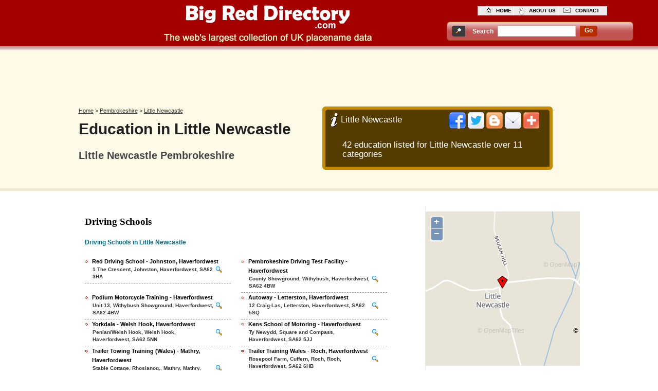

--- FILE ---
content_type: text/html; charset=UTF-8
request_url: https://bigreddirectory.com/pembrokeshire/little_newcastle/education
body_size: 8015
content:
<!DOCTYPE html PUBLIC "-//W3C//DTD XHTML+RDFa 1.0//EN" "http://www.w3.org/MarkUp/DTD/xhtml-rdfa-1.dtd">
<html xmlns="http://www.w3.org/1999/xhtml">
<head>
<!--cache 2.0 - cachefile cat cacheid 17581-education cachesubdir 5 cachetime 1702707750 svr www.sirils.com--><style type="text/css">
a.tinya{
	font:normal 12px/17px Verdana, Arial, Helvetica, sans-serif;
	color:#1B7D01;
	background-color:inherit;
	text-decoration:underline;
	padding:0;
	margin:0;
}
a.tinya:hover{
	color:#1B7D01;
	background-color:#F7F0D9;
	text-decoration:none;
	list-style-position: outside;
}


.star-rating{
		list-style:none;
		margin-left:5px !important;
		padding:0px;
		width: 125px;
		height: 25px;
		position: relative;
		background: url(/images/alt_star.gif) top left repeat-x;		
	}
	.star-rating li{
		padding:0px;
		margin:0px;
		/*\*/
		float: left;
		/* */
	}
	.star-rating li a{
	        display:block;
		width:25px;
		height: 25px;
		text-decoration: none;
		text-indent: -9000px;
		z-index: 20;
		position: absolute;
		padding: 0px;
	}
	.star-rating li a:hover{
		background: url(/images/alt_star.gif) left bottom;
		z-index: 2;
		left: 0px;
	}
	.star-rating a:focus,
	.star-rating a:active{
		border:0;	
    	outline: none; 
	}
	.star-rating a.one-star{
		left: 0px;
	}
	.star-rating a.one-star:hover{
		width:25px;
	}
	.star-rating a.two-stars{
		left:25px;
	}
	.star-rating a.two-stars:hover{
		width: 50px;
	}
	.star-rating a.three-stars{
		left: 50px;
	}
	.star-rating a.three-stars:hover{
		width: 75px;
	}
	.star-rating a.four-stars{
		left: 75px;
	}	
	.star-rating a.four-stars:hover{
        	width: 100px;
	}
	.star-rating a.five-stars{
		left: 100px;
	}
	.star-rating a.five-stars:hover{
		width: 125px;
	}
	.star-rating li.current-rating{
		background: url(/images/alt_star.gif) left center;
		position: absolute;
		height: 25px;
		display: block;
		text-indent: -9000px;
		z-index: 1;
	}

        .smallfont {
	font-size: 11px;
        }

a.tinya{
	font:normal 12px/17px Verdana, Arial, Helvetica, sans-serif;
	color:#1B7D01;
	background-color:inherit;
	text-decoration:underline;
	padding:0;
	margin:0;
}
a.tinya:hover{
	color:#1B7D01;
	background-color:#F7F0D9;
	text-decoration:none;
list-style-position: outside;
}

#tinybox {position:absolute; display:none; padding:10px; background:#fff no-repeat 50% 50%; border:10px solid #e3e3e3; z-index:2000}
#tinymask {position:absolute; display:none; top:0; left:0; height:100%; width:100%; background:#000; z-index:1500}
#tinycontent {background:#fff}
</style>

<meta http-equiv="Content-Type" content="text/html; charset=iso-8859-1" />
<meta name="viewport" content="width=device-width; initial-scale = 1.0; maximum-scale=1.0; user-scalable=no" />
<title>Education in Little Newcastle | Top Reviews - BigRedDirectory</title><meta content="Education in Little Newcastle in Pembrokeshire Education, Opening Hours, Best Reviews, Maps, Phone Numbers and Directions" name="description" /><meta content="Education in Little Newcastle, Pembrokeshire, Opening Times, Education, Phone Numbers, Reviews, Maps, Directions" name="keywords" />
<link href="/style_geo.css" rel="stylesheet" type="text/css" />

<script type="text/javascript">
//<![CDATA[
function popitup(url) {
	newwindow=window.open(url,'name','height=640,width=500');
	if (window.focus) {newwindow.focus()}
	return false;
}
var fileref = "";
var atclicks = 0;
function loadjsfile(filename, filetype){
 atclicks = atclicks +1;
 if (filetype=="jsaddthis" && atclicks == 1){ //if filename is a external JavaScript file
  fileref=document.createElement('script');
  fileref.setAttribute("type","text/javascript");
  fileref.setAttribute("src", filename);
  document.getElementsByTagName("head")[0].appendChild(fileref);
  fileref.setAttribute("onreadystatechange", 'javascript:loadaddthis();');
  document.getElementById('addthiscontainer').innerHTML = "";
  document.getElementById('addthiscontainer').appendChild(document.getElementById('addthis_footer'));
  document.getElementById('addthis_footer').style.display = '';
 }
}
var TINY={};
function T$(i){return document.getElementById(i)}
TINY.box=function(){
	var p,m,b,fn,ic,iu,iw,ih,ia,f=0;
	return{
		show:function(c,u,w,h,a,t){
			if(!f){
				p=document.createElement('div'); p.id='tinybox';
				m=document.createElement('div'); m.id='tinymask';
				b=document.createElement('div'); b.id='tinycontent';
				document.body.appendChild(m); document.body.appendChild(p); p.appendChild(b);
				m.onclick=TINY.box.hide; window.onresize=TINY.box.resize; f=1
			}
			if(!a&&!u){
				p.style.width=w?w+'px':'auto'; p.style.height=h?h+'px':'auto';
				p.style.backgroundImage='none'; b.innerHTML=c
			}else{
				b.style.display='none'; p.style.width=p.style.height='100px'
			}
			this.mask();
			ic=c; iu=u; iw=w; ih=h; ia=a; this.alpha(m,1,80,3);
			if(t){setTimeout(function(){TINY.box.hide()},1000*t)}
		},
		fill:function(c,u,w,h,a){
			if(u){
				p.style.backgroundImage='url("/images/loading.gif")';
				var x=window.XMLHttpRequest?new XMLHttpRequest():new ActiveXObject('Microsoft.XMLHTTP');
				x.onreadystatechange=function(){
					if(x.readyState==4&&x.status==200){TINY.box.psh(x.responseText,w,h,a)}
				};
				x.open('GET',c,1); x.send(null)
			}else{
				this.psh(c,w,h,a)
			}
		},
		psh:function(c,w,h,a){
			if(a){
				if(!w||!h){
					var x=p.style.width, y=p.style.height; b.innerHTML=c;
					p.style.width=w?w+'px':''; p.style.height=h?h+'px':'';
					b.style.display='';
					w=parseInt(b.offsetWidth); h=parseInt(b.offsetHeight);
					b.style.display='none'; p.style.width=x; p.style.height=y;
				}else{
					b.innerHTML=c
				}
				this.size(p,w,h)
			}else{
				p.style.backgroundImage='none';
			}
		},
		hide:function(){
			TINY.box.alpha(p,-1,0,3)
		},
		resize:function(){
			TINY.box.pos(); TINY.box.mask()
		},
		mask:function(){
			m.style.height=TINY.page.total(1)+'px';
			m.style.width=''; m.style.width=TINY.page.total(0)+'px'
		},
		pos:function(){
			var t=(TINY.page.height()/2)-(p.offsetHeight/2); t=t<10?10:t;
			p.style.top=(t+TINY.page.top())+'px';
			p.style.left=(TINY.page.width()/2)-(p.offsetWidth/2)+'px'
		},
		alpha:function(e,d,a){
			clearInterval(e.ai);
			if(d==1){
				e.style.opacity=0; e.style.filter='alpha(opacity=0)';
				e.style.display='block'; this.pos()
			}
			e.ai=setInterval(function(){TINY.box.ta(e,a,d)},20)
		},
		ta:function(e,a,d){
			var o=Math.round(e.style.opacity*100);
			if(o==a){
				clearInterval(e.ai);
				if(d==-1){
					e.style.display='none';
					e==p?TINY.box.alpha(m,-1,0,2):b.innerHTML=p.style.backgroundImage=''
				}else{
					e==m?this.alpha(p,1,100):TINY.box.fill(ic,iu,iw,ih,ia)
				}
			}else{
				var n=Math.ceil((o+((a-o)*.5))); n=n==1?0:n;
				e.style.opacity=n/100; e.style.filter='alpha(opacity='+n+')'
			}
		},
		size:function(e,w,h){
			e=typeof e=='object'?e:T$(e); clearInterval(e.si);
			var ow=e.offsetWidth, oh=e.offsetHeight,
			wo=ow-parseInt(e.style.width), ho=oh-parseInt(e.style.height);
			var wd=ow-wo>w?0:1, hd=(oh-ho>h)?0:1;
			e.si=setInterval(function(){TINY.box.ts(e,w,wo,wd,h,ho,hd)},20)
		},
		ts:function(e,w,wo,wd,h,ho,hd){
			var ow=e.offsetWidth-wo, oh=e.offsetHeight-ho;
			if(ow==w&&oh==h){
				clearInterval(e.si); p.style.backgroundImage='none'; b.style.display='block'
			}else{
				if(ow!=w){var n=ow+((w-ow)*.5); e.style.width=wd?Math.ceil(n)+'px':Math.floor(n)+'px'}
				if(oh!=h){var n=oh+((h-oh)*.5); e.style.height=hd?Math.ceil(n)+'px':Math.floor(n)+'px'}
				this.pos()
			}
		}
	}
}();
TINY.page=function(){
	return{
		top:function(){return document.documentElement.scrollTop||document.body.scrollTop},
		width:function(){return self.innerWidth||document.documentElement.clientWidth||document.body.clientWidth},
		height:function(){return self.innerHeight||document.documentElement.clientHeight||document.body.clientHeight},
		total:function(d){
			var b=document.body, e=document.documentElement;
			return d?Math.max(Math.max(b.scrollHeight,e.scrollHeight),Math.max(b.clientHeight,e.clientHeight)):
			Math.max(Math.max(b.scrollWidth,e.scrollWidth),Math.max(b.clientWidth,e.clientWidth))
		}
	}
}();
//]]>
</script>
<script src="/brdscripts/ol/OpenLayers.js"></script>
</head>
<body>

<script type="text/javascript">
//<![CDATA[
function submitform()
{
  document.getElementById('myform').submit();
}
//]]>
</script>
<!--header start -->
<div id="headerMain">
<div id="header"><a href="/"><img src='/images/tran.gif' class='headerlogo' alt='Site Logo for Big Red Directory.com'/></a>
  <ul class="top">
  <li><a href="/" class="home">home</a></li>
<li><a href="/about_us.php" class="about">about us</a></li>
<li><a href="/contact_us.php" class="contact">contact</a></li>
</ul>
  <div class="nav2">
    <div class="search_background">
       <div class="searchname">Search</div>
       <div class="searchbox">
		<form id="myform" action="/search.php" method="post">
        <fieldset>
         <label>
         <input id="query" name="query" type="text" class="searchtextbox"/>
         </label>
         </fieldset>
         </form>
       </div>
       <div class="searchbox" id="demolocal2">
         <div class="searchcentre"><a href="javascript: submitform()" class="go">go</a></div>
       </div>
     </div>
   </div>
 </div>
<br class="spacer" />
</div>


<!--header end -->
<!--bodyTopMain start -->
<div id="bodyTopMain">
<!--bodyTop start -->
<div id="bodyTop">
<!--left1 start -->
<div id="topcentral">
<script async src="https://pagead2.googlesyndication.com/pagead/js/adsbygoogle.js"></script>
<!-- BRD_UK 728*90 RESPONSIVE -->
<ins class="adsbygoogle brd-uk-72890-responsive"
     style="display:inline-block"
     data-ad-client="ca-pub-2573353475736066"
     data-ad-slot="8033808955"></ins>
<script>
(adsbygoogle = window.adsbygoogle || []).push({});
</script> 
</div>
<div id="left1">
<div class="Crumb">
<div xmlns:v="http://rdf.data-vocabulary.org/#">
<span typeof="v:Breadcrumb">
<a href="/" rel="v:url" property="v:title">Home</a> &gt; 
</span>
<span typeof="v:Breadcrumb">
<a href="/pembrokeshire" rel="v:url" property="v:title">Pembrokeshire</a> &gt; 
</span>
<span typeof="v:Breadcrumb">
<a href="/pembrokeshire/little_newcastle" rel="v:url" property="v:title">Little Newcastle</a>
</span>
</div>
</div>
<h1>Education in Little Newcastle</h1>
<h2 class="openingtimes">Little Newcastle Pembrokeshire</h2>
<div style="height:15px;"></div>
</div>
<!--left1 end -->
<!--mid1 start -->
<div id="mid1">
<p class="mid1Top"></p>
<div id="midheader">
<div id="midheadercontainer" onmouseover='javascript:loadjsfile("https://s7.addthis.com/js/250/addthis_widget.js#pubid=ra-4d972e415c0d4f24#async=1#domready=1","jsaddthis");'><p class="local_info">Little Newcastle</p>
<div id="addthiscontainer" style="padding-top:5px;padding-left:15px;display:inline-block;">
<img src="/images/tran.gif" class="addthis" alt="Share this page" />
</div>
</div>
</div>
<div class="midtablecontainer">
    <table class="midtable" style="padding:0;">
    <tr>
        <td style="width:90%"><p class="local_info" style="background-image:none;width:auto;height:auto;margin-bottom:12px;">42 education listed for Little Newcastle over 11 categories</p></td>
    </tr>
    </table>

</div>
     
<p class="linkBottom"></p>
<p><br class="spacer" />
</p>
 <p class="mid1Bottom"></p>
 
 
<br class="spacer" />
</div>

<!--mid1 end -->
<br class="spacer" />
</div>
<!--bodyTop end -->
<br class="spacer" />
</div>
<!--bodyTopMain end -->
<!--bodyBotMain start -->
<div id="bodyBotMain">
<!--bodyBot start -->
<div id="bodyBot">
<!--left2 start -->
<div id="left2">

<div style ='float:left;width:100%;margin-left:12px;margin-right:12px;'><h3 id="Driving_schools"><span>Driving Schools</span></h3>
<p class="newsText"><span>Driving Schools in Little Newcastle</span></p>
<p class="newsText">&nbsp;</p>
  <ul><li><a href="/red-driving-school-johnston-haverfordwest">Red Driving School - Johnston, Haverfordwest</a><p>1 The Crescent, Johnston, Haverfordwest, SA62 3HA</p><a href="#map" onclick="javascript:myclick(1);" class="zoomy"><img src="/images/tran.gif" class="zoomfocus" alt="Red Driving School - Johnston, Haverfordwest Driving School"/></a></li><li><a href="/pembrokeshire-driving-test-facility-haverfordwest">Pembrokeshire Driving Test Facility - Haverfordwest</a><p>County Showground, Withybush, Haverfordwest, SA62 4BW</p><a href="#map" onclick="javascript:myclick(2);" class="zoomy"><img src="/images/tran.gif" class="zoomfocus" alt="Pembrokeshire Driving Test Facility - Haverfordwest Driving School"/></a></li><li><a href="/podium-motorcycle-training-haverfordwest">Podium Motorcycle Training - Haverfordwest</a><p>Unit 13, Withybush Showground, Haverfordwest, SA62 4BW</p><a href="#map" onclick="javascript:myclick(3);" class="zoomy"><img src="/images/tran.gif" class="zoomfocus" alt="Podium Motorcycle Training - Haverfordwest Driving School"/></a></li><li><a href="/autoway-letterston-haverfordwest">Autoway - Letterston, Haverfordwest</a><p>12 Craig-Las, Letterston, Haverfordwest, SA62 5SQ</p><a href="#map" onclick="javascript:myclick(4);" class="zoomy"><img src="/images/tran.gif" class="zoomfocus" alt="Autoway - Letterston, Haverfordwest Driving School"/></a></li><li><a href="/yorkdale-welsh-hook-haverfordwest">Yorkdale - Welsh Hook, Haverfordwest</a><p>Penlan/Welsh Hook, Welsh Hook, Haverfordwest, SA62 5NN</p><a href="#map" onclick="javascript:myclick(5);" class="zoomy"><img src="/images/tran.gif" class="zoomfocus" alt="Yorkdale - Welsh Hook, Haverfordwest Driving School"/></a></li><li><a href="/kens-school-of-motoring-haverfordwest">Kens School of Motoring - Haverfordwest</a><p>Ty Newydd, Square and Compass, Haverfordwest, SA62 5JJ</p><a href="#map" onclick="javascript:myclick(6);" class="zoomy"><img src="/images/tran.gif" class="zoomfocus" alt="Kens School of Motoring - Haverfordwest Driving School"/></a></li><li><a href="/trailer-towing-training-wales-mathry-haverfordwest">Trailer Towing Training (Wales) - Mathry, Haverfordwest</a><p>Stable Cottage, Rhoslanog,, Mathry, Mathry, Haverfordwest, SA62 5HG</p><a href="#map" onclick="javascript:myclick(7);" class="zoomy"><img src="/images/tran.gif" class="zoomfocus" alt="Trailer Towing Training (Wales) - Mathry, Haverfordwest Driving School"/></a></li><li><a href="/trailer-training-wales-roch-haverfordwest">Trailer Training Wales - Roch, Haverfordwest</a><p>Rosepool Farm, Cuffern, Roch, Roch, Haverfordwest, SA62 6HB</p><a href="#map" onclick="javascript:myclick(8);" class="zoomy"><img src="/images/tran.gif" class="zoomfocus" alt="Trailer Training Wales - Roch, Haverfordwest Driving School"/></a></li><li><a href="/pembrokeshire-road-training-haverfordwest">Pembrokeshire Road Training - Haverfordwest</a><p>Parkhouse Building, County Showground, Haverfordwest, SA62 4BW</p><a href="#map" onclick="javascript:myclick(9);" class="zoomy"><img src="/images/tran.gif" class="zoomfocus" alt="Pembrokeshire Road Training - Haverfordwest Driving School"/></a></li><li><a href="/a1-road-skills-simpson-cross-haverfordwest">A1 Road Skills - Simpson Cross, Haverfordwest</a><p>3 Brooklands Close, Simpson Cross, Simpson Cross, Haverfordwest, SA62 6DZ</p><a href="#map" onclick="javascript:myclick(10);" class="zoomy"><img src="/images/tran.gif" class="zoomfocus" alt="A1 Road Skills - Simpson Cross, Haverfordwest Driving School"/></a></li></ul><p>&nbsp;</p>
</div>
<div style ='float:left;width:100%;margin-left:12px;margin-right:12px;'><h3 id="Primary_schools"><span>Primary Schools</span></h3>
<p class="newsText"><span>Primary Schools in Little Newcastle</span></p>
<p class="newsText">&nbsp;</p>
  <ul><li><a href="/maenclochog-community-school-maenclochog-clynderwen">Maenclochog Community School - Maenclochog, Clynderwen</a><p>Arfryn, Maenclochog, Clynderwen, SA66 7LB</p><a href="#map" onclick="javascript:myclick(11);" class="zoomy"><img src="/images/tran.gif" class="zoomfocus" alt="Maenclochog Community School - Maenclochog, Clynderwen Primary School"/></a></li><li><a href="/puncheston-infant-junior-school-puncheston-haverfordwest">Puncheston Infant &amp; Junior School - Puncheston, Haverfordwest</a><p> Puncheston, Haverfordwest, SA62 5RL</p><a href="#map" onclick="javascript:myclick(12);" class="zoomy"><img src="/images/tran.gif" class="zoomfocus" alt="Puncheston Infant &amp; Junior School - Puncheston, Haverfordwest Primary School"/></a></li><li><a href="/st-aidans-v-a-school-wiston-wiston-haverfordwest">St Aidans V A School (Wiston) - Wiston, Haverfordwest</a><p>St Aidans V A School, Wiston, Haverfordwest, SA62 4PS</p><a href="#map" onclick="javascript:myclick(13);" class="zoomy"><img src="/images/tran.gif" class="zoomfocus" alt="St Aidans V A School (Wiston) - Wiston, Haverfordwest Primary School"/></a></li><li><a href="/ysgol-glannau-gwaun-abergwaun">Ysgol Glannau Gwaun - Abergwaun</a><p>Heol Y Wesh, Abergwaun, SA65 9AH</p><a href="#map" onclick="javascript:myclick(14);" class="zoomy"><img src="/images/tran.gif" class="zoomfocus" alt="Ysgol Glannau Gwaun - Abergwaun Primary School"/></a></li><li><a href="/broad-haven-primary-school-broad-haven">Broad Haven Primary School - Broad Haven</a><p>Webbs Hill, Broad Haven, SA62 3JT</p><a href="#map" onclick="javascript:myclick(15);" class="zoomy"><img src="/images/tran.gif" class="zoomfocus" alt="Broad Haven Primary School - Broad Haven Primary School"/></a></li><li><a href="/johnston-c-p-school-johnston-haverfordwest">Johnston C P School - Johnston, Haverfordwest</a><p>Cranham Park, Johnston, Haverfordwest, SA62 3PU</p><a href="#map" onclick="javascript:myclick(16);" class="zoomy"><img src="/images/tran.gif" class="zoomfocus" alt="Johnston C P School - Johnston, Haverfordwest Primary School"/></a></li><li><a href="/wolfscastle-county-primary-school-wolfs-castle-haverfordwest">Wolfscastle County Primary School - Wolf's Castle, Haverfordwest</a><p>Glancleddau, Wolf's Castle, Haverfordwest, SA62 5LZ</p><a href="#map" onclick="javascript:myclick(17);" class="zoomy"><img src="/images/tran.gif" class="zoomfocus" alt="Wolfscastle County Primary School - Wolf's Castle, Haverfordwest Primary School"/></a></li><li><a href="/croesgoch-c-p-school-croesgoch-haverfordwest">Croesgoch C P School - Croesgoch, Haverfordwest</a><p>Croesgoch, Croesgoch, Haverfordwest, SA62 5JT</p><a href="#map" onclick="javascript:myclick(18);" class="zoomy"><img src="/images/tran.gif" class="zoomfocus" alt="Croesgoch C P School - Croesgoch, Haverfordwest Primary School"/></a></li><li><a href="/solva-county-primary-school-solva">Solva County Primary School - Solva</a><p> Solva, SA62 6TS</p><a href="#map" onclick="javascript:myclick(19);" class="zoomy"><img src="/images/tran.gif" class="zoomfocus" alt="Solva County Primary School - Solva Primary School"/></a></li></ul><p>&nbsp;</p>
</div>
<div style ='float:left;width:100%;margin-left:12px;margin-right:12px;'><h3 id="Riding_school_and_stables"><span>Riding School and Stables</span></h3>
<p class="newsText"><span>Riding School and Stables in Little Newcastle</span></p>
<p class="newsText">&nbsp;</p>
  <ul><li><a href="/crosswell-horse-agency-velindre-crymych">Crosswell Horse Agency - Velindre, Crymych</a><p>Ietwen, Velindre, Crymych, SA41 3XF</p><a href="#map" onclick="javascript:myclick(20);" class="zoomy"><img src="/images/tran.gif" class="zoomfocus" alt="Crosswell Horse Agency - Velindre, Crymych Riding School and Stables"/></a></li><li><a href="/havard-stables-dinas-cross">Havard Stables - Dinas Cross</a><p> Dinas Cross, SA42 0SR</p><a href="#map" onclick="javascript:myclick(21);" class="zoomy"><img src="/images/tran.gif" class="zoomfocus" alt="Havard Stables - Dinas Cross Riding School and Stables"/></a></li><li><a href="/dunes-martletwy-narberth">Dunes - Martletwy, Narberth</a><p>Martletwy, Martletwy, Narberth, SA67 8AB</p><a href="#map" onclick="javascript:myclick(22);" class="zoomy"><img src="/images/tran.gif" class="zoomfocus" alt="Dunes - Martletwy, Narberth Riding School and Stables"/></a></li><li><a href="/bowlings-riding-rudbaxton-haverfordwest">Bowlings Riding - Rudbaxton, Haverfordwest</a><p>Meadow Farm, Rudbaxton, Haverfordwest, SA62 4DB</p><a href="#map" onclick="javascript:myclick(23);" class="zoomy"><img src="/images/tran.gif" class="zoomfocus" alt="Bowlings Riding - Rudbaxton, Haverfordwest Riding School and Stables"/></a></li><li><a href="/moor-farm-equestrian-centre-freystrop-cross-llangwm">Moor Farm Equestrian Centre - Freystrop Cross, Llangwm</a><p>Trooper's Inn, Freystrop Cross, Llangwm, SA62 4NL</p><a href="#map" onclick="javascript:myclick(24);" class="zoomy"><img src="/images/tran.gif" class="zoomfocus" alt="Moor Farm Equestrian Centre - Freystrop Cross, Llangwm Riding School and Stables"/></a></li><li><a href="/llanwnda-riding-school-llanwnda-goodwick">Llanwnda Riding School - Llanwnda, Goodwick</a><p>Penrhiw Fach, Llanwnda, Goodwick, SA64 0HS</p><a href="#map" onclick="javascript:myclick(25);" class="zoomy"><img src="/images/tran.gif" class="zoomfocus" alt="Llanwnda Riding School - Llanwnda, Goodwick Riding School and Stables"/></a></li><li><a href="/prescelly-stables-camrose-haverfordwest">Prescelly Stables - Camrose, Haverfordwest</a><p>Camrose, Camrose, Haverfordwest, SA62 6JP</p><a href="#map" onclick="javascript:myclick(26);" class="zoomy"><img src="/images/tran.gif" class="zoomfocus" alt="Prescelly Stables - Camrose, Haverfordwest Riding School and Stables"/></a></li><li><a href="/nolton-stables-nolton-haven-haverfordwest">Nolton Stables - Nolton Haven, Haverfordwest</a><p>Nolton, Nolton Haven, Haverfordwest, SA62 3NW</p><a href="#map" onclick="javascript:myclick(27);" class="zoomy"><img src="/images/tran.gif" class="zoomfocus" alt="Nolton Stables - Nolton Haven, Haverfordwest Riding School and Stables"/></a></li></ul><p>&nbsp;</p>
</div>
<div style ='float:left;width:100%;margin-left:12px;margin-right:12px;'><h3 id="Nursery_schools"><span>Nursery Schools</span></h3>
<p class="newsText"><span>Nursery Schools in Little Newcastle</span></p>
<p class="newsText">&nbsp;</p>
  <ul><li><a href="/busy-bees-day-care-nursery-cold-blow-narberth">Busy Bees Day Care Nursery - Cold Blow, Narberth</a><p>Preseli Bungalow, Cold Blow, Cold Blow, Narberth, SA67 8RL</p><a href="#map" onclick="javascript:myclick(28);" class="zoomy"><img src="/images/tran.gif" class="zoomfocus" alt="Busy Bees Day Care Nursery - Cold Blow, Narberth Nursery School"/></a></li><li><a href="/tots-pre-school-nursery-haverfordwest">Tots Pre School Nursery - Haverfordwest</a><p>North Gate, Haverfordwest, SA61 2HN</p><a href="#map" onclick="javascript:myclick(29);" class="zoomy"><img src="/images/tran.gif" class="zoomfocus" alt="Tots Pre School Nursery - Haverfordwest Nursery School"/></a></li><li><a href="/camrose-and-roch-playgroup-roch-haverfordwest">Camrose and Roch Playgroup - Roch, Haverfordwest</a><p>Camrose Community Centre, Roch, Haverfordwest, SA62 6JU</p><a href="#map" onclick="javascript:myclick(30);" class="zoomy"><img src="/images/tran.gif" class="zoomfocus" alt="Camrose and Roch Playgroup - Roch, Haverfordwest Nursery School"/></a></li><li><a href="/rainbows-day-care-johnston-haverfordwest">Rainbows Day Care - Johnston, Haverfordwest</a><p>6 Johnston Business Park, Johnston, Haverfordwest, SA62 3PL</p><a href="#map" onclick="javascript:myclick(31);" class="zoomy"><img src="/images/tran.gif" class="zoomfocus" alt="Rainbows Day Care - Johnston, Haverfordwest Nursery School"/></a></li></ul><p>&nbsp;</p>
</div>
<div style ='float:left;width:100%;margin-left:12px;margin-right:12px;'><h3 id="Language_schools"><span>Language Schools</span></h3>
<p class="newsText"><span>Language Schools in Little Newcastle</span></p>
<p class="newsText">&nbsp;</p>
  <ul><li><a href="/languages-for-living-haverfordwest">Languages for Living - Haverfordwest</a><p>Priory Park, Haverfordwest, SA61 1SN</p><a href="#map" onclick="javascript:myclick(32);" class="zoomy"><img src="/images/tran.gif" class="zoomfocus" alt="Languages for Living - Haverfordwest Language School"/></a></li><li><a href="/menter-iaith-fishguard">Menter Iaith - Fishguard</a><p>Heol Dyfed, Fishguard, SA65 9DT</p><a href="#map" onclick="javascript:myclick(33);" class="zoomy"><img src="/images/tran.gif" class="zoomfocus" alt="Menter Iaith - Fishguard Language School"/></a></li><li><a href="/roy-milford-haven">Roy - Milford Haven</a><p>69 Great North Road, Milford Haven, SA73 2NA</p><a href="#map" onclick="javascript:myclick(34);" class="zoomy"><img src="/images/tran.gif" class="zoomfocus" alt="Roy - Milford Haven Language School"/></a></li></ul><p>&nbsp;</p>
</div>
<div style ='float:left;width:100%;margin-left:12px;margin-right:12px;'><h3 id="Schools"><span>Schools</span></h3>
<p class="newsText"><span>Schools in Little Newcastle</span></p>
<p class="newsText">&nbsp;</p>
  <ul><li><a href="/ysgol-ger-y-llan-letterston">Ysgol Ger Y Llan - Letterston</a><p>Saint David's Road, Letterston, SA62 5SL</p><a href="#map" onclick="javascript:myclick(35);" class="zoomy"><img src="/images/tran.gif" class="zoomfocus" alt="Ysgol Ger Y Llan - Letterston School"/></a></li><li><a href="/ysgol-dewi-sant-st-davids-haverfordwest">Ysgol Dewi Sant - St David's, Haverfordwest</a><p>Millard Park, St David's, Haverfordwest, SA62 6QH</p><a href="#map" onclick="javascript:myclick(36);" class="zoomy"><img src="/images/tran.gif" class="zoomfocus" alt="Ysgol Dewi Sant - St David's, Haverfordwest School"/></a></li></ul><p>&nbsp;</p>
</div>
<div style ='float:left;width:100%;margin-left:12px;margin-right:12px;'><h3 id="Dance_schools"><span>Dance Schools</span></h3>
<p class="newsText"><span>Dance Schools in Little Newcastle</span></p>
<p class="newsText">&nbsp;</p>
  <ul><li><a href="/mas-caliente-salsa-llanddewi-velfrey-narberth">Mas Caliente Salsa - Llanddewi Velfrey, Narberth</a><p>Head Office: Ffynnon Vestry, Llandewi Velfrey, Llanddewi Velfrey, Narberth, SA67 7PA</p><a href="#map" onclick="javascript:myclick(37);" class="zoomy"><img src="/images/tran.gif" class="zoomfocus" alt="Mas Caliente Salsa - Llanddewi Velfrey, Narberth Dance School"/></a></li><li><a href="/amethyst-dance-keeston-haverfordwest">Amethyst Dance - Keeston, Haverfordwest</a><p>34 West Lane Close, Keeston, Haverfordwest, SA62 6EW</p><a href="#map" onclick="javascript:myclick(38);" class="zoomy"><img src="/images/tran.gif" class="zoomfocus" alt="Amethyst Dance - Keeston, Haverfordwest Dance School"/></a></li></ul><p>&nbsp;</p>
</div>
<div style ='float:left;width:100%;margin-left:12px;margin-right:12px;'><h3 id="After_school_clubs"><span>After School Clubs</span></h3>
<p class="newsText"><span>After School Clubs in Little Newcastle</span></p>
<p class="newsText">&nbsp;</p>
  <ul><li><a href="/magic-wonder-workshops-milford-haven">magic wonder workshops - Milford Haven</a><p>41 Shakespeare Avenue, Milford Haven, SA73 2JJ</p><a href="#map" onclick="javascript:myclick(39);" class="zoomy"><img src="/images/tran.gif" class="zoomfocus" alt="magic wonder workshops - Milford Haven After School Club"/></a></li></ul><p>&nbsp;</p>
</div>
<div style ='float:left;width:100%;margin-left:12px;margin-right:12px;'><h3 id="Swimming_lessons"><span>Swimming Lessons</span></h3>
<p class="newsText"><span>Swimming Lessons in Little Newcastle</span></p>
<p class="newsText">&nbsp;</p>
  <ul><li><a href="/croft-farm-cardigan">Croft Farm - Cardigan</a><p>Croft, Cardigan, SA43 3NT</p><a href="#map" onclick="javascript:myclick(40);" class="zoomy"><img src="/images/tran.gif" class="zoomfocus" alt="Croft Farm - Cardigan Swimming Lessons"/></a></li></ul><p>&nbsp;</p>
</div>
<div style ='float:left;width:100%;margin-left:12px;margin-right:12px;'><h3 id="Sailing_schools"><span>Sailing Schools</span></h3>
<p class="newsText"><span>Sailing Schools in Little Newcastle</span></p>
<p class="newsText">&nbsp;</p>
  <ul><li><a href="/pembrokeshire-cruising-neyland">Pembrokeshire Cruising - Neyland</a><p> Neyland, SA73 1PY</p><a href="#map" onclick="javascript:myclick(41);" class="zoomy"><img src="/images/tran.gif" class="zoomfocus" alt="Pembrokeshire Cruising - Neyland Sailing School"/></a></li></ul><p>&nbsp;</p>
</div>
<div style ='float:left;width:100%;margin-left:12px;margin-right:12px;'><h3 id="Kickboxing_schools"><span>Kickboxing Schools</span></h3>
<p class="newsText"><span>Kickboxing Schools in Little Newcastle</span></p>
<p class="newsText">&nbsp;</p>
  <ul><li><a href="/slicks-martial-arts-goodwick">Slicks Martial Arts - Goodwick</a><p>Wern Road, Goodwick, SA64 0AA</p><a href="#map" onclick="javascript:myclick(42);" class="zoomy"><img src="/images/tran.gif" class="zoomfocus" alt="Slicks Martial Arts - Goodwick Kickboxing School"/></a></li></ul><p>&nbsp;</p>
</div>
<p><a href="/add_a_venue.php" class="link3">Add venues to this section</a></p>
<p><br class="spacer" />
</p>
</div>
<!--left2 end -->
<!--mid2 start -->
<!--mid2 end -->
<!--right2 start -->
<div id="right2">
<div id="map_area"></div>
<br class="spacer" />

<div id="rightsub">
<h2 class="gen"><span>Best reviews</span></h2>
<p class="nearto">Top driving schools in Little Newcastle</p>
<p class="ref">Driving Schools yet to be reviewed</p><p class="nearto">&nbsp;</p>
<p class="nearto">Top primary schools in Little Newcastle</p>
<p class="ref">Primary Schools yet to be reviewed</p><p class="nearto">&nbsp;</p>
<p class="nearto">Top riding school and stables in Little Newcastle</p>
<p class="ref">Riding School and Stables yet to be reviewed</p><p class="nearto">&nbsp;</p>
<p class="nearto">Top nursery schools in Little Newcastle</p>
<p class="ref">Nursery Schools yet to be reviewed</p><p class="nearto">&nbsp;</p>
<p class="nearto">Top language schools in Little Newcastle</p>
<p class="ref">Language Schools yet to be reviewed</p><p class="nearto">&nbsp;</p>
<p class="nearto">Top schools in Little Newcastle</p>
<p class="ref">Schools yet to be reviewed</p><p class="nearto">&nbsp;</p>
<p class="nearto">Top dance schools in Little Newcastle</p>
<p class="ref">Dance Schools yet to be reviewed</p><p class="nearto">&nbsp;</p>
<p class="nearto">Top after school clubs in Little Newcastle</p>
<p class="ref">After School Clubs yet to be reviewed</p><p class="nearto">&nbsp;</p>
<p class="nearto">Top swimming lessons in Little Newcastle</p>
<p class="ref">Swimming Lessons yet to be reviewed</p><p class="nearto">&nbsp;</p>
<p class="nearto">Top sailing schools in Little Newcastle</p>
<p class="ref">Sailing Schools yet to be reviewed</p><p class="nearto">&nbsp;</p>
<p class="nearto">Top kickboxing schools in Little Newcastle</p>
<p class="ref">Kickboxing Schools yet to be reviewed</p><p class="nearto">&nbsp;</p>
</div>


</div>
<!--right2 end -->
<br class="spacer" />
</div>
<!--bodyBot end -->
<br class="spacer" />
</div>
<!--bodyBotMain end -->
<!--footer start -->
<div id="footerMain">
  <div id="footer">
    <ul>
      <li><a href="/add_a_venue.php">Add a venue</a>|</li>
      <li><a href="https://www.bigreddirectory.com/blog/">Blog</a>|</li>
      <li><a href="/england.htm">England</a>|</li>
      <li><a href="/wales.htm">Wales</a>|</li>
      <li><a href="/scotland.htm">Scotland</a>|</li>
      <li><a href="/northern_ireland.htm">Northern Ireland</a>|</li>
      <li><a href="/isle_of_man.htm">Isle of Man</a></li>
    </ul>
    <p class="copyright">&copy;BigRedDirectory 2009 - 2023</p>
    </div>
</div>
<!--footer end --><div id="map_footer" style="display: none;">
<script src="https://maps.google.com/maps/api/js?key=AIzaSyCUt8gk3MMMOKtHyhlyd7tJspiBKYRiP-o&amp;sensor=false" type="text/javascript"></script>


  <div id="blurb">

    <div id="mapcontainer" style="position:relative">

      <div id="map" style="width:300px;height:300px;z-index:1"></div>
    </div>
  </div>
</div>
<div id="addthis_footer" style="display: none;font-size: 0;">
<div class="addthis_toolbox addthis_default_style addthis_32x32_style" style="background-color:#543C00;">
<a class="addthis_button_facebook"></a>
<a class="addthis_button_twitter"></a>
<a class="addthis_button_blogger"></a>
<a class="addthis_button_email"></a>
<a class="addthis_button_compact"></a>
</div>
<script type="text/javascript">var addthis_config = {"data_track_clickback":true};</script>
<!-- AddThis Button END -->
</div>
<script type="text/javascript">
window.onload = function() {
document.getElementById('map_area').appendChild(document.getElementById('map_footer'));
document.getElementById('map_footer').style.display = '';
document.getElementById('map_area').appendChild(document.getElementById('map_footer'));
document.getElementById('map_footer').style.display = '';
    var lat            = 51.9227;
    var lon            = -4.9382;
    var zoom           = 15;

    var fromProjection = new OpenLayers.Projection("EPSG:4326");   // Transform from WGS 1984
    var toProjection   = new OpenLayers.Projection("EPSG:900913"); // to Spherical Mercator Projection
    var position       = new OpenLayers.LonLat(lon, lat).transform( fromProjection, toProjection);

    map = new OpenLayers.Map("map");
    var mapnik         = new OpenLayers.Layer.OSM("New Layer", "https://www.sirils.com:8080/styles/klokantech-basic/${z}/${x}/${y}.png", {numZoomLevels: 19});;
    map.addLayer(mapnik);

    var markers = new OpenLayers.Layer.Markers( "Markers" );
    map.addLayer(markers);
    markers.addMarker(new OpenLayers.Marker(position));

    map.setCenter(position, zoom);

}
</script>
</body>
</html>


--- FILE ---
content_type: text/html; charset=utf-8
request_url: https://www.google.com/recaptcha/api2/aframe
body_size: 268
content:
<!DOCTYPE HTML><html><head><meta http-equiv="content-type" content="text/html; charset=UTF-8"></head><body><script nonce="Q85y_qLQVF01DQYtGSwqNg">/** Anti-fraud and anti-abuse applications only. See google.com/recaptcha */ try{var clients={'sodar':'https://pagead2.googlesyndication.com/pagead/sodar?'};window.addEventListener("message",function(a){try{if(a.source===window.parent){var b=JSON.parse(a.data);var c=clients[b['id']];if(c){var d=document.createElement('img');d.src=c+b['params']+'&rc='+(localStorage.getItem("rc::a")?sessionStorage.getItem("rc::b"):"");window.document.body.appendChild(d);sessionStorage.setItem("rc::e",parseInt(sessionStorage.getItem("rc::e")||0)+1);localStorage.setItem("rc::h",'1769705289218');}}}catch(b){}});window.parent.postMessage("_grecaptcha_ready", "*");}catch(b){}</script></body></html>